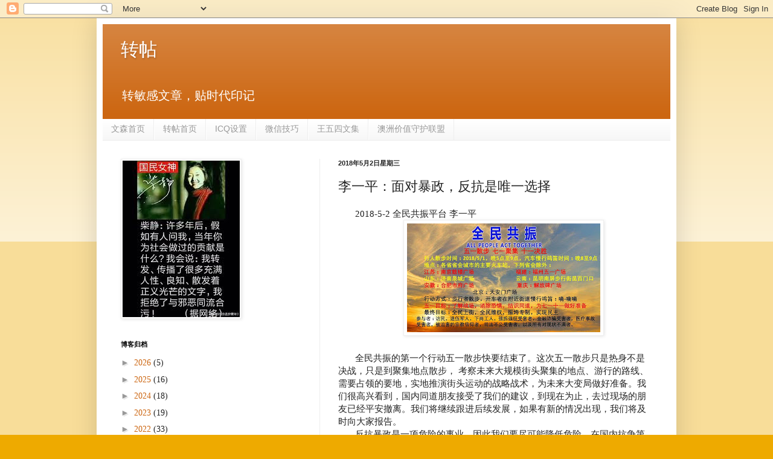

--- FILE ---
content_type: text/html; charset=UTF-8
request_url: https://astorage.blogspot.com/2018/05/blog-post.html
body_size: 15559
content:
<!DOCTYPE html>
<html class='v2' dir='ltr' lang='zh-CN'>
<head>
<link href='https://www.blogger.com/static/v1/widgets/335934321-css_bundle_v2.css' rel='stylesheet' type='text/css'/>
<meta content='width=1100' name='viewport'/>
<meta content='text/html; charset=UTF-8' http-equiv='Content-Type'/>
<meta content='blogger' name='generator'/>
<link href='https://astorage.blogspot.com/favicon.ico' rel='icon' type='image/x-icon'/>
<link href='http://astorage.blogspot.com/2018/05/blog-post.html' rel='canonical'/>
<link rel="alternate" type="application/atom+xml" title="转帖 - Atom" href="https://astorage.blogspot.com/feeds/posts/default" />
<link rel="alternate" type="application/rss+xml" title="转帖 - RSS" href="https://astorage.blogspot.com/feeds/posts/default?alt=rss" />
<link rel="service.post" type="application/atom+xml" title="转帖 - Atom" href="https://www.blogger.com/feeds/3344025756181251662/posts/default" />

<link rel="alternate" type="application/atom+xml" title="转帖 - Atom" href="https://astorage.blogspot.com/feeds/1626256142128303778/comments/default" />
<!--Can't find substitution for tag [blog.ieCssRetrofitLinks]-->
<link href='https://blogger.googleusercontent.com/img/b/R29vZ2xl/AVvXsEhCX0xeALAm7EZjlFAw5EqJ2HQ3N0voe83Ll66yaJNbyf4ZDHN2iEu9uy1wjcPRgfcJGDugLb10ZMvvGZnzQLsm1rGeYgJElF7ICK3wD8Loir1iid7SPNnQF7B8Dy-FF5T0lhVTUATBiRA/s320/5171101-.JPG' rel='image_src'/>
<meta content='http://astorage.blogspot.com/2018/05/blog-post.html' property='og:url'/>
<meta content='李一平：面对暴政，反抗是唯一选择' property='og:title'/>
<meta content=' 2018-5-2  全民共振平台 李一平       全民共振的第一个行动五一散步快要结束了。这次五一散步只是热身不是决战，只是到聚集地点散步，  考察未来大规模街头聚集的地点、游行的路线、需要占领的要地，实地推演街头运动的战略战术，为未来大变局做好准备。我们很高兴看到，国内同...' property='og:description'/>
<meta content='https://blogger.googleusercontent.com/img/b/R29vZ2xl/AVvXsEhCX0xeALAm7EZjlFAw5EqJ2HQ3N0voe83Ll66yaJNbyf4ZDHN2iEu9uy1wjcPRgfcJGDugLb10ZMvvGZnzQLsm1rGeYgJElF7ICK3wD8Loir1iid7SPNnQF7B8Dy-FF5T0lhVTUATBiRA/w1200-h630-p-k-no-nu/5171101-.JPG' property='og:image'/>
<title>转帖: 李一平&#65306;面对暴政&#65292;反抗是唯一选择</title>
<style id='page-skin-1' type='text/css'><!--
/*
-----------------------------------------------
Blogger Template Style
Name:     Simple
Designer: Blogger
URL:      www.blogger.com
----------------------------------------------- */
/* Content
----------------------------------------------- */
body {
font: normal normal 14px 'Times New Roman', Times, FreeSerif, serif;
color: #222222;
background: #eeaa00 none repeat scroll top left;
padding: 0 40px 40px 40px;
}
html body .region-inner {
min-width: 0;
max-width: 100%;
width: auto;
}
h2 {
font-size: 22px;
}
a:link {
text-decoration:none;
color: #cc6611;
}
a:visited {
text-decoration:none;
color: #888888;
}
a:hover {
text-decoration:underline;
color: #ff9900;
}
.body-fauxcolumn-outer .fauxcolumn-inner {
background: transparent url(https://resources.blogblog.com/blogblog/data/1kt/simple/body_gradient_tile_light.png) repeat scroll top left;
_background-image: none;
}
.body-fauxcolumn-outer .cap-top {
position: absolute;
z-index: 1;
height: 400px;
width: 100%;
}
.body-fauxcolumn-outer .cap-top .cap-left {
width: 100%;
background: transparent url(https://resources.blogblog.com/blogblog/data/1kt/simple/gradients_light.png) repeat-x scroll top left;
_background-image: none;
}
.content-outer {
-moz-box-shadow: 0 0 40px rgba(0, 0, 0, .15);
-webkit-box-shadow: 0 0 5px rgba(0, 0, 0, .15);
-goog-ms-box-shadow: 0 0 10px #333333;
box-shadow: 0 0 40px rgba(0, 0, 0, .15);
margin-bottom: 1px;
}
.content-inner {
padding: 10px 10px;
}
.content-inner {
background-color: #ffffff;
}
/* Header
----------------------------------------------- */
.header-outer {
background: #cc6611 url(https://resources.blogblog.com/blogblog/data/1kt/simple/gradients_light.png) repeat-x scroll 0 -400px;
_background-image: none;
}
.Header h1 {
font: normal normal 30px Arial, Tahoma, Helvetica, FreeSans, sans-serif;
color: #ffffff;
text-shadow: 1px 2px 3px rgba(0, 0, 0, .2);
}
.Header h1 a {
color: #ffffff;
}
.Header .description {
font-size: 140%;
color: #ffffff;
}
.header-inner .Header .titlewrapper {
padding: 22px 30px;
}
.header-inner .Header .descriptionwrapper {
padding: 0 30px;
}
/* Tabs
----------------------------------------------- */
.tabs-inner .section:first-child {
border-top: 0 solid #eeeeee;
}
.tabs-inner .section:first-child ul {
margin-top: -0;
border-top: 0 solid #eeeeee;
border-left: 0 solid #eeeeee;
border-right: 0 solid #eeeeee;
}
.tabs-inner .widget ul {
background: #f5f5f5 url(https://resources.blogblog.com/blogblog/data/1kt/simple/gradients_light.png) repeat-x scroll 0 -800px;
_background-image: none;
border-bottom: 1px solid #eeeeee;
margin-top: 0;
margin-left: -30px;
margin-right: -30px;
}
.tabs-inner .widget li a {
display: inline-block;
padding: .6em 1em;
font: normal normal 14px Arial, Tahoma, Helvetica, FreeSans, sans-serif;
color: #999999;
border-left: 1px solid #ffffff;
border-right: 1px solid #eeeeee;
}
.tabs-inner .widget li:first-child a {
border-left: none;
}
.tabs-inner .widget li.selected a, .tabs-inner .widget li a:hover {
color: #000000;
background-color: #eeeeee;
text-decoration: none;
}
/* Columns
----------------------------------------------- */
.main-outer {
border-top: 0 solid #eeeeee;
}
.fauxcolumn-left-outer .fauxcolumn-inner {
border-right: 1px solid #eeeeee;
}
.fauxcolumn-right-outer .fauxcolumn-inner {
border-left: 1px solid #eeeeee;
}
/* Headings
----------------------------------------------- */
div.widget > h2,
div.widget h2.title {
margin: 0 0 1em 0;
font: normal bold 11px Arial, Tahoma, Helvetica, FreeSans, sans-serif;
color: #000000;
}
/* Widgets
----------------------------------------------- */
.widget .zippy {
color: #999999;
text-shadow: 2px 2px 1px rgba(0, 0, 0, .1);
}
.widget .popular-posts ul {
list-style: none;
}
/* Posts
----------------------------------------------- */
h2.date-header {
font: normal bold 11px Arial, Tahoma, Helvetica, FreeSans, sans-serif;
}
.date-header span {
background-color: transparent;
color: #222222;
padding: inherit;
letter-spacing: inherit;
margin: inherit;
}
.main-inner {
padding-top: 30px;
padding-bottom: 30px;
}
.main-inner .column-center-inner {
padding: 0 15px;
}
.main-inner .column-center-inner .section {
margin: 0 15px;
}
.post {
margin: 0 0 25px 0;
}
h3.post-title, .comments h4 {
font: normal normal 22px Arial, Tahoma, Helvetica, FreeSans, sans-serif;
margin: .75em 0 0;
}
.post-body {
font-size: 110%;
line-height: 1.4;
position: relative;
}
.post-body img, .post-body .tr-caption-container, .Profile img, .Image img,
.BlogList .item-thumbnail img {
padding: 2px;
background: #ffffff;
border: 1px solid #eeeeee;
-moz-box-shadow: 1px 1px 5px rgba(0, 0, 0, .1);
-webkit-box-shadow: 1px 1px 5px rgba(0, 0, 0, .1);
box-shadow: 1px 1px 5px rgba(0, 0, 0, .1);
}
.post-body img, .post-body .tr-caption-container {
padding: 5px;
}
.post-body .tr-caption-container {
color: #222222;
}
.post-body .tr-caption-container img {
padding: 0;
background: transparent;
border: none;
-moz-box-shadow: 0 0 0 rgba(0, 0, 0, .1);
-webkit-box-shadow: 0 0 0 rgba(0, 0, 0, .1);
box-shadow: 0 0 0 rgba(0, 0, 0, .1);
}
.post-header {
margin: 0 0 1.5em;
line-height: 1.6;
font-size: 90%;
}
.post-footer {
margin: 20px -2px 0;
padding: 5px 10px;
color: #666666;
background-color: #f9f9f9;
border-bottom: 1px solid #eeeeee;
line-height: 1.6;
font-size: 90%;
}
#comments .comment-author {
padding-top: 1.5em;
border-top: 1px solid #eeeeee;
background-position: 0 1.5em;
}
#comments .comment-author:first-child {
padding-top: 0;
border-top: none;
}
.avatar-image-container {
margin: .2em 0 0;
}
#comments .avatar-image-container img {
border: 1px solid #eeeeee;
}
/* Comments
----------------------------------------------- */
.comments .comments-content .icon.blog-author {
background-repeat: no-repeat;
background-image: url([data-uri]);
}
.comments .comments-content .loadmore a {
border-top: 1px solid #999999;
border-bottom: 1px solid #999999;
}
.comments .comment-thread.inline-thread {
background-color: #f9f9f9;
}
.comments .continue {
border-top: 2px solid #999999;
}
/* Accents
---------------------------------------------- */
.section-columns td.columns-cell {
border-left: 1px solid #eeeeee;
}
.blog-pager {
background: transparent none no-repeat scroll top center;
}
.blog-pager-older-link, .home-link,
.blog-pager-newer-link {
background-color: #ffffff;
padding: 5px;
}
.footer-outer {
border-top: 0 dashed #bbbbbb;
}
/* Mobile
----------------------------------------------- */
body.mobile  {
background-size: auto;
}
.mobile .body-fauxcolumn-outer {
background: transparent none repeat scroll top left;
}
.mobile .body-fauxcolumn-outer .cap-top {
background-size: 100% auto;
}
.mobile .content-outer {
-webkit-box-shadow: 0 0 3px rgba(0, 0, 0, .15);
box-shadow: 0 0 3px rgba(0, 0, 0, .15);
}
.mobile .tabs-inner .widget ul {
margin-left: 0;
margin-right: 0;
}
.mobile .post {
margin: 0;
}
.mobile .main-inner .column-center-inner .section {
margin: 0;
}
.mobile .date-header span {
padding: 0.1em 10px;
margin: 0 -10px;
}
.mobile h3.post-title {
margin: 0;
}
.mobile .blog-pager {
background: transparent none no-repeat scroll top center;
}
.mobile .footer-outer {
border-top: none;
}
.mobile .main-inner, .mobile .footer-inner {
background-color: #ffffff;
}
.mobile-index-contents {
color: #222222;
}
.mobile-link-button {
background-color: #cc6611;
}
.mobile-link-button a:link, .mobile-link-button a:visited {
color: #ffffff;
}
.mobile .tabs-inner .section:first-child {
border-top: none;
}
.mobile .tabs-inner .PageList .widget-content {
background-color: #eeeeee;
color: #000000;
border-top: 1px solid #eeeeee;
border-bottom: 1px solid #eeeeee;
}
.mobile .tabs-inner .PageList .widget-content .pagelist-arrow {
border-left: 1px solid #eeeeee;
}

--></style>
<style id='template-skin-1' type='text/css'><!--
body {
min-width: 960px;
}
.content-outer, .content-fauxcolumn-outer, .region-inner {
min-width: 960px;
max-width: 960px;
_width: 960px;
}
.main-inner .columns {
padding-left: 360px;
padding-right: 0px;
}
.main-inner .fauxcolumn-center-outer {
left: 360px;
right: 0px;
/* IE6 does not respect left and right together */
_width: expression(this.parentNode.offsetWidth -
parseInt("360px") -
parseInt("0px") + 'px');
}
.main-inner .fauxcolumn-left-outer {
width: 360px;
}
.main-inner .fauxcolumn-right-outer {
width: 0px;
}
.main-inner .column-left-outer {
width: 360px;
right: 100%;
margin-left: -360px;
}
.main-inner .column-right-outer {
width: 0px;
margin-right: -0px;
}
#layout {
min-width: 0;
}
#layout .content-outer {
min-width: 0;
width: 800px;
}
#layout .region-inner {
min-width: 0;
width: auto;
}
body#layout div.add_widget {
padding: 8px;
}
body#layout div.add_widget a {
margin-left: 32px;
}
--></style>
<link href='https://www.blogger.com/dyn-css/authorization.css?targetBlogID=3344025756181251662&amp;zx=b975d7f4-dafc-45b1-8801-d19b9e1b1f38' media='none' onload='if(media!=&#39;all&#39;)media=&#39;all&#39;' rel='stylesheet'/><noscript><link href='https://www.blogger.com/dyn-css/authorization.css?targetBlogID=3344025756181251662&amp;zx=b975d7f4-dafc-45b1-8801-d19b9e1b1f38' rel='stylesheet'/></noscript>
<meta name='google-adsense-platform-account' content='ca-host-pub-1556223355139109'/>
<meta name='google-adsense-platform-domain' content='blogspot.com'/>

</head>
<body class='loading variant-bold'>
<div class='navbar section' id='navbar' name='Navbar'><div class='widget Navbar' data-version='1' id='Navbar1'><script type="text/javascript">
    function setAttributeOnload(object, attribute, val) {
      if(window.addEventListener) {
        window.addEventListener('load',
          function(){ object[attribute] = val; }, false);
      } else {
        window.attachEvent('onload', function(){ object[attribute] = val; });
      }
    }
  </script>
<div id="navbar-iframe-container"></div>
<script type="text/javascript" src="https://apis.google.com/js/platform.js"></script>
<script type="text/javascript">
      gapi.load("gapi.iframes:gapi.iframes.style.bubble", function() {
        if (gapi.iframes && gapi.iframes.getContext) {
          gapi.iframes.getContext().openChild({
              url: 'https://www.blogger.com/navbar/3344025756181251662?po\x3d1626256142128303778\x26origin\x3dhttps://astorage.blogspot.com',
              where: document.getElementById("navbar-iframe-container"),
              id: "navbar-iframe"
          });
        }
      });
    </script><script type="text/javascript">
(function() {
var script = document.createElement('script');
script.type = 'text/javascript';
script.src = '//pagead2.googlesyndication.com/pagead/js/google_top_exp.js';
var head = document.getElementsByTagName('head')[0];
if (head) {
head.appendChild(script);
}})();
</script>
</div></div>
<div class='body-fauxcolumns'>
<div class='fauxcolumn-outer body-fauxcolumn-outer'>
<div class='cap-top'>
<div class='cap-left'></div>
<div class='cap-right'></div>
</div>
<div class='fauxborder-left'>
<div class='fauxborder-right'></div>
<div class='fauxcolumn-inner'>
</div>
</div>
<div class='cap-bottom'>
<div class='cap-left'></div>
<div class='cap-right'></div>
</div>
</div>
</div>
<div class='content'>
<div class='content-fauxcolumns'>
<div class='fauxcolumn-outer content-fauxcolumn-outer'>
<div class='cap-top'>
<div class='cap-left'></div>
<div class='cap-right'></div>
</div>
<div class='fauxborder-left'>
<div class='fauxborder-right'></div>
<div class='fauxcolumn-inner'>
</div>
</div>
<div class='cap-bottom'>
<div class='cap-left'></div>
<div class='cap-right'></div>
</div>
</div>
</div>
<div class='content-outer'>
<div class='content-cap-top cap-top'>
<div class='cap-left'></div>
<div class='cap-right'></div>
</div>
<div class='fauxborder-left content-fauxborder-left'>
<div class='fauxborder-right content-fauxborder-right'></div>
<div class='content-inner'>
<header>
<div class='header-outer'>
<div class='header-cap-top cap-top'>
<div class='cap-left'></div>
<div class='cap-right'></div>
</div>
<div class='fauxborder-left header-fauxborder-left'>
<div class='fauxborder-right header-fauxborder-right'></div>
<div class='region-inner header-inner'>
<div class='header section' id='header' name='标题'><div class='widget Header' data-version='1' id='Header1'>
<div id='header-inner'>
<div class='titlewrapper'>
<h1 class='title'>
<a href='https://astorage.blogspot.com/'>
转帖
</a>
</h1>
</div>
<div class='descriptionwrapper'>
<p class='description'><span>转敏感文章&#65292;贴时代印记</span></p>
</div>
</div>
</div></div>
</div>
</div>
<div class='header-cap-bottom cap-bottom'>
<div class='cap-left'></div>
<div class='cap-right'></div>
</div>
</div>
</header>
<div class='tabs-outer'>
<div class='tabs-cap-top cap-top'>
<div class='cap-left'></div>
<div class='cap-right'></div>
</div>
<div class='fauxborder-left tabs-fauxborder-left'>
<div class='fauxborder-right tabs-fauxborder-right'></div>
<div class='region-inner tabs-inner'>
<div class='tabs section' id='crosscol' name='跨列'><div class='widget PageList' data-version='1' id='PageList1'>
<h2>页面</h2>
<div class='widget-content'>
<ul>
<li>
<a href='http://wensenhome.blogspot.com/'>文森首页</a>
</li>
<li>
<a href='http://astorage.blogspot.com/'>转帖首页</a>
</li>
<li>
<a href='http://astorage.blogspot.com.au/2017/03/icq.html'>ICQ设置</a>
</li>
<li>
<a href='http://astorage.blogspot.com.au/2016/09/blog-post_10.html'>微信技巧</a>
</li>
<li>
<a href='http://wang54.blogspot.com/'>王五四文集</a>
</li>
<li>
<a href='https://eavahome.blogspot.com.au/'>澳洲价值守护联盟</a>
</li>
</ul>
<div class='clear'></div>
</div>
</div></div>
<div class='tabs no-items section' id='crosscol-overflow' name='Cross-Column 2'></div>
</div>
</div>
<div class='tabs-cap-bottom cap-bottom'>
<div class='cap-left'></div>
<div class='cap-right'></div>
</div>
</div>
<div class='main-outer'>
<div class='main-cap-top cap-top'>
<div class='cap-left'></div>
<div class='cap-right'></div>
</div>
<div class='fauxborder-left main-fauxborder-left'>
<div class='fauxborder-right main-fauxborder-right'></div>
<div class='region-inner main-inner'>
<div class='columns fauxcolumns'>
<div class='fauxcolumn-outer fauxcolumn-center-outer'>
<div class='cap-top'>
<div class='cap-left'></div>
<div class='cap-right'></div>
</div>
<div class='fauxborder-left'>
<div class='fauxborder-right'></div>
<div class='fauxcolumn-inner'>
</div>
</div>
<div class='cap-bottom'>
<div class='cap-left'></div>
<div class='cap-right'></div>
</div>
</div>
<div class='fauxcolumn-outer fauxcolumn-left-outer'>
<div class='cap-top'>
<div class='cap-left'></div>
<div class='cap-right'></div>
</div>
<div class='fauxborder-left'>
<div class='fauxborder-right'></div>
<div class='fauxcolumn-inner'>
</div>
</div>
<div class='cap-bottom'>
<div class='cap-left'></div>
<div class='cap-right'></div>
</div>
</div>
<div class='fauxcolumn-outer fauxcolumn-right-outer'>
<div class='cap-top'>
<div class='cap-left'></div>
<div class='cap-right'></div>
</div>
<div class='fauxborder-left'>
<div class='fauxborder-right'></div>
<div class='fauxcolumn-inner'>
</div>
</div>
<div class='cap-bottom'>
<div class='cap-left'></div>
<div class='cap-right'></div>
</div>
</div>
<!-- corrects IE6 width calculation -->
<div class='columns-inner'>
<div class='column-center-outer'>
<div class='column-center-inner'>
<div class='main section' id='main' name='主体'><div class='widget Blog' data-version='1' id='Blog1'>
<div class='blog-posts hfeed'>

          <div class="date-outer">
        
<h2 class='date-header'><span>2018年5月2日星期三</span></h2>

          <div class="date-posts">
        
<div class='post-outer'>
<div class='post hentry uncustomized-post-template' itemprop='blogPost' itemscope='itemscope' itemtype='http://schema.org/BlogPosting'>
<meta content='https://blogger.googleusercontent.com/img/b/R29vZ2xl/AVvXsEhCX0xeALAm7EZjlFAw5EqJ2HQ3N0voe83Ll66yaJNbyf4ZDHN2iEu9uy1wjcPRgfcJGDugLb10ZMvvGZnzQLsm1rGeYgJElF7ICK3wD8Loir1iid7SPNnQF7B8Dy-FF5T0lhVTUATBiRA/s320/5171101-.JPG' itemprop='image_url'/>
<meta content='3344025756181251662' itemprop='blogId'/>
<meta content='1626256142128303778' itemprop='postId'/>
<a name='1626256142128303778'></a>
<h3 class='post-title entry-title' itemprop='name'>
李一平&#65306;面对暴政&#65292;反抗是唯一选择
</h3>
<div class='post-header'>
<div class='post-header-line-1'></div>
</div>
<div class='post-body entry-content' id='post-body-1626256142128303778' itemprop='description articleBody'>
<div class="MsoNormal" style="mso-char-indent-count: 2.0; text-indent: 21.0pt;">
<st1:chsdate day="2" islunardate="False" isrocdate="False" month="5" w:st="on" year="2018"><span lang="EN-US">2018-5-2</span></st1:chsdate><span lang="EN-US"> </span><span style="font-family: 宋体; mso-ascii-font-family: &quot;Times New Roman&quot;; mso-hansi-font-family: &quot;Times New Roman&quot;;">全民共振平台 李一平</span></div>
<div class="MsoNormal" style="mso-char-indent-count: 2.0; text-indent: 21.0pt;">
<div class="separator" style="clear: both; text-align: center;">
<a href="https://blogger.googleusercontent.com/img/b/R29vZ2xl/AVvXsEhCX0xeALAm7EZjlFAw5EqJ2HQ3N0voe83Ll66yaJNbyf4ZDHN2iEu9uy1wjcPRgfcJGDugLb10ZMvvGZnzQLsm1rGeYgJElF7ICK3wD8Loir1iid7SPNnQF7B8Dy-FF5T0lhVTUATBiRA/s1600/5171101-.JPG" imageanchor="1" style="margin-left: 1em; margin-right: 1em;"><img border="0" data-original-height="675" data-original-width="1200" height="180" src="https://blogger.googleusercontent.com/img/b/R29vZ2xl/AVvXsEhCX0xeALAm7EZjlFAw5EqJ2HQ3N0voe83Ll66yaJNbyf4ZDHN2iEu9uy1wjcPRgfcJGDugLb10ZMvvGZnzQLsm1rGeYgJElF7ICK3wD8Loir1iid7SPNnQF7B8Dy-FF5T0lhVTUATBiRA/s320/5171101-.JPG" width="320" /></a></div>
<br /></div>
<div class="MsoNormal" style="mso-char-indent-count: 2.0; text-indent: 21.0pt;">
<span style="font-family: 宋体; mso-ascii-font-family: &quot;Times New Roman&quot;; mso-hansi-font-family: &quot;Times New Roman&quot;;">全民共振的第一个行动五一散步快要结束了&#12290;这次五一散步只是热身不是决战&#65292;只是到聚集地点散步&#65292;</span> <span style="font-family: 宋体; mso-ascii-font-family: &quot;Times New Roman&quot;; mso-hansi-font-family: &quot;Times New Roman&quot;;">考察未来大规模街头聚集的地点&#12289;游行的路线&#12289;需要占领的要地&#65292;实地推演街头运动的战略战术&#65292;为未来大变局做好准备&#12290;我们很高兴看到&#65292;国内同道朋友接受了我们的建议&#65292;到现在为止&#65292;去过现场的朋友已经平安撤离&#12290;我们将继续跟进后续发展&#65292;如果有新的情况出现&#65292;我们将及时向大家报告&#12290;</span></div>
<div class="MsoNormal" style="mso-char-indent-count: 2.0; text-indent: 21.0pt;">
<span style="font-family: 宋体; mso-ascii-font-family: &quot;Times New Roman&quot;; mso-hansi-font-family: &quot;Times New Roman&quot;;">反抗暴政是一项危险的事业&#65292;因此我们要尽可能降低危险&#12290;在国内抗争第一线的朋友每天都面对巨大的风险&#12290;在</span><span lang="EN-US">4</span><span style="font-family: 宋体; mso-ascii-font-family: &quot;Times New Roman&quot;; mso-hansi-font-family: &quot;Times New Roman&quot;;">月</span><span lang="EN-US">20</span><span style="font-family: 宋体; mso-ascii-font-family: &quot;Times New Roman&quot;; mso-hansi-font-family: &quot;Times New Roman&quot;;">号前后&#65292;河北维权人士牛领钗女士因为上网传播全民共振信息而被行政拘留&#12290;南京维权人士王健因申请五一游行而被关押&#12290;在全国各地很多民运和维权人士受到约谈&#12289;警告&#12289;威胁和非法软禁&#65292;中共的目的就是阻止他们领导和参与五一共振&#12290;由于五一只是全民共振的热身行动&#65292;我们多次呼吁被监控的同道朋友&#65292;不要冒着被抓捕的风险硬闯散步聚集地点&#65292;你们安坐家中牵制警力&#65292;消耗维稳经费&#65292;就是在参与全民共振&#65292;就是在推进民主事业&#12290;希望大家在保全自己的同时与专制暴政进行消耗战&#65292;最后的胜利一定属于我们&#12290;</span></div>
<div class="MsoNormal" style="mso-char-indent-count: 2.0; text-indent: 21.0pt;">
<span style="font-family: 宋体; mso-ascii-font-family: &quot;Times New Roman&quot;; mso-hansi-font-family: &quot;Times New Roman&quot;;">还有一个现象也让我们深受鼓舞&#65281;这两天&#65292;海外民运和人权团体自发行动起来&#65292;声援支持国内的五一共振&#12290;民主党全委会和旅美访民群体在纽约&#12289;民主中国阵线和中国民联在悉尼&#65292;加拿大价值守护联盟在温哥华&#65292;洛杉矶民主平台和民主党全联总和中国社会民主党在洛杉矶同时举行游行示威&#65292;表现了海外民运对国内抗争的支持和对全民共振团队的鼓励&#65292;对此我们非常感激&#65281;也非常期待今后能与这些海外民运的老师朋友一起为国内同道呐喊助威&#65292;共同协助国内民众的抗争&#65281;</span></div>
<div class="MsoNormal" style="mso-char-indent-count: 2.0; text-indent: 21.0pt;">
<span style="font-family: 宋体; mso-ascii-font-family: &quot;Times New Roman&quot;; mso-hansi-font-family: &quot;Times New Roman&quot;;">作为全民共振的第一次行动&#65292;五一散步有三个主要目标&#65306;第一&#65292;抗争群体热身演练&#65292;第二&#65292;消耗维稳资源&#12290;第三&#65292;推广全民共振理念&#12290;这三个目标已经初步达成&#12290;有很多民运和维权人士到达散当地省会城市的中心广场或火车站&#65292;考察了街头革命的战场&#65292;增强了组织街头行动的信心&#12290;中共当局为了防止五一散步突然演变为街头抗争&#65292;不仅对近全国各地数万重点监控对象进行监视和围堵&#65292;还派出大量警力到交通枢纽和城市广场严密布防&#65292;消耗大量人力和经费&#12290;决战还没有到来&#65292;我们还要继续努力&#65281;我们呼吁朋友们继续传播七一和十一全民共振的消息&#65292;传播得越广&#65292;他们要防范得范围就越大&#65292;他们消耗的资源就越多&#65292;最终有一天&#65292;维稳体系会不胜负荷&#65292;只要有一粒火星他们不能扑灭&#65292;就会蔓延成反抗暴政的熊熊大火&#65281;</span></div>
<div class="MsoNormal" style="mso-char-indent-count: 2.0; text-indent: 21.0pt;">
<span style="font-family: 宋体; mso-ascii-font-family: &quot;Times New Roman&quot;; mso-hansi-font-family: &quot;Times New Roman&quot;;">我们正处在最黑暗的时刻&#12290;习近平政权倒行逆施&#65292;一方面企图建立终身制独裁统治&#65292;在自己大肆贪腐的同时&#65292;却以反贪为名行清除体制内异己&#65292;一方面残酷镇压民间维权行动&#65292;摧毁民营经济&#65292;压制互联网上言论空间&#65292;企图把中国从威权专制转变为法西斯极权专制&#65292;企图复辟文革&#65292;企图把中国变成朝鲜&#12290;如果任其肆意妄为&#65292;中国将进入一个漫长的黑暗时代&#12290;</span></div>
<div class="MsoNormal" style="mso-char-indent-count: 2.0; text-indent: 21.0pt;">
<span style="font-family: 宋体; mso-ascii-font-family: &quot;Times New Roman&quot;; mso-hansi-font-family: &quot;Times New Roman&quot;;">我们也处在一个充满希望的时刻&#12290;</span> <span style="font-family: 宋体; mso-ascii-font-family: &quot;Times New Roman&quot;; mso-hansi-font-family: &quot;Times New Roman&quot;;">习近平当局的暴政不仅在国际上遭到了众多民主国家的反对和围堵&#65292;在国内引起了广泛的不满和抗争&#12290;民众抗争烽火四起&#65292;专制政权风雨飘摇&#12290;</span>
<span style="font-family: 宋体; mso-ascii-font-family: &quot;Times New Roman&quot;; mso-hansi-font-family: &quot;Times New Roman&quot;;">现在群体街头抗争的规模越来越大&#65292;人数越来越多&#65292;而且近来陆续出现了全国联动的抗争事件&#12290;一个事件是各地段友上街抗议封杀内涵段子&#65292;另一个事件是还在进行中的全国吊车司机罢工&#12290;这种全国各地同时出现的抗议&#65292;能互相呼应形成共振效应形成强大冲击力&#12290;我们推广的全民共振行动&#65292;就是想把各地各阶层的分散的抗争集中到同一个时间段&#65292;集中到少数中心城市&#65292;让小型抗争联动成为大规模街头运动&#65292;让鞭炮汇聚成为威力强大的炸药&#12290;今后还会有更大规模的共振&#65292;不仅仅是一个群体&#65292;不仅仅是一个行业的人&#65292;而是所有阶层的民众带着各种各样的诉求一起来抗争&#65292;那就是全民共振&#12290;</span></div>
<div class="MsoNormal" style="mso-char-indent-count: 2.0; text-indent: 21.0pt;">
<span style="font-family: 宋体; mso-ascii-font-family: &quot;Times New Roman&quot;; mso-hansi-font-family: &quot;Times New Roman&quot;;">希望大家把全民共振的概念传播到所有抗争群体&#65292;传播到所有受到剥削受到欺压受到迫害的人群&#65292;希望人民意识到自己的蕴藏的力量&#12290;当全民共振发生之时&#65292;我们不再是弱势群体&#65292;我们将会打败他们&#12290;当人民显示出力量的时候&#65292;独裁者和他们的帮凶才是真正的弱势群体&#65281;</span></div>
<div class="MsoNormal" style="mso-char-indent-count: 2.0; text-indent: 21.0pt;">
<span style="font-family: 宋体; mso-ascii-font-family: &quot;Times New Roman&quot;; mso-hansi-font-family: &quot;Times New Roman&quot;;">我们期待与所有的抗争者约定&#65292;今年的七一是下一个共振的日子&#65292;七一过后还有十一&#12290;今年是一个决定性年份&#65292;中国不是进入漫长的法西斯极权专制的黑夜之中&#65292;就是迎来民主宪政的黎明&#12290;没有中间状态&#65281;今年是一个决战的年份&#65292;专制政权要把反抗力量剿灭干净&#65292;民众要把专制制度彻底推翻&#12290;没有中间道路&#65281;面对暴政&#65292;战斗是唯一的选择&#65281;</span></div>
<div class="MsoNormal" style="mso-char-indent-count: 2.0; text-indent: 21.0pt;">
<span style="font-family: 宋体; mso-ascii-font-family: &quot;Times New Roman&quot;; mso-hansi-font-family: &quot;Times New Roman&quot;;">在这千载难逢的历史节点上&#65292;让我们汇聚人潮&#65292;聚集力量&#65292;展示决心&#65292;守望相助&#65292;参与共振&#65292;不达目的&#65292;誓不罢休&#12290;历史已经展示了独裁者的邪恶和残暴&#65292;为了我们幸福自由和尊严&#65292;为了我们的妻子儿女不被欺凌剥削&#65292;我们必须反抗&#65281;历史已经证明了专制必将灭亡的宿命&#65292;</span>
<span style="font-family: 宋体; mso-ascii-font-family: &quot;Times New Roman&quot;; mso-hansi-font-family: &quot;Times New Roman&quot;;">我们这一代人正是生逢其时&#65292;在他们危机四伏之时给他们最后的一击&#65292;将他们彻底埋葬&#65281;</span></div>
<br />
<div class="MsoNormal" style="mso-char-indent-count: 2.0; text-indent: 21.0pt;">
<span style="font-family: 宋体; mso-ascii-font-family: &quot;Times New Roman&quot;; mso-hansi-font-family: &quot;Times New Roman&quot;;">原文&#65306;</span><span lang="EN-US">https://twishort.com/ZgYmc</span><br />
<div class="separator" style="clear: both; text-align: center;">
<a href="https://blogger.googleusercontent.com/img/b/R29vZ2xl/AVvXsEhncv1DGumscoX7RL0mwVdnWpZzQBFWeVbw1oIiqLlmUMOl0D3f9qd4wHolkTQHuCIezymuVwfGMwp0m6A1G2GBzjba4ts1pZkvrLyNyBwGO8EdJn0XnB6Jr_UwJusUqj_7OMxRsWdVC1E/s1600/5171101-0.JPG" imageanchor="1" style="margin-left: 1em; margin-right: 1em;"><img border="0" data-original-height="800" data-original-width="450" height="320" src="https://blogger.googleusercontent.com/img/b/R29vZ2xl/AVvXsEhncv1DGumscoX7RL0mwVdnWpZzQBFWeVbw1oIiqLlmUMOl0D3f9qd4wHolkTQHuCIezymuVwfGMwp0m6A1G2GBzjba4ts1pZkvrLyNyBwGO8EdJn0XnB6Jr_UwJusUqj_7OMxRsWdVC1E/s320/5171101-0.JPG" width="180" /></a></div>
<span lang="EN-US"><br /></span></div>
<div style='clear: both;'></div>
</div>
<div class='post-footer'>
<div class='post-footer-line post-footer-line-1'>
<span class='post-author vcard'>
发帖者
<span class='fn' itemprop='author' itemscope='itemscope' itemtype='http://schema.org/Person'>
<meta content='https://www.blogger.com/profile/07708723772949648839' itemprop='url'/>
<a class='g-profile' href='https://www.blogger.com/profile/07708723772949648839' rel='author' title='author profile'>
<span itemprop='name'>文森</span>
</a>
</span>
</span>
<span class='post-timestamp'>
</span>
<span class='post-comment-link'>
</span>
<span class='post-icons'>
<span class='item-control blog-admin pid-1247695098'>
<a href='https://www.blogger.com/post-edit.g?blogID=3344025756181251662&postID=1626256142128303778&from=pencil' title='修改博文'>
<img alt='' class='icon-action' height='18' src='https://resources.blogblog.com/img/icon18_edit_allbkg.gif' width='18'/>
</a>
</span>
</span>
<div class='post-share-buttons goog-inline-block'>
<a class='goog-inline-block share-button sb-email' href='https://www.blogger.com/share-post.g?blogID=3344025756181251662&postID=1626256142128303778&target=email' target='_blank' title='通过电子邮件发送'><span class='share-button-link-text'>通过电子邮件发送</span></a><a class='goog-inline-block share-button sb-blog' href='https://www.blogger.com/share-post.g?blogID=3344025756181251662&postID=1626256142128303778&target=blog' onclick='window.open(this.href, "_blank", "height=270,width=475"); return false;' target='_blank' title='BlogThis!'><span class='share-button-link-text'>BlogThis!</span></a><a class='goog-inline-block share-button sb-twitter' href='https://www.blogger.com/share-post.g?blogID=3344025756181251662&postID=1626256142128303778&target=twitter' target='_blank' title='分享到 X'><span class='share-button-link-text'>分享到 X</span></a><a class='goog-inline-block share-button sb-facebook' href='https://www.blogger.com/share-post.g?blogID=3344025756181251662&postID=1626256142128303778&target=facebook' onclick='window.open(this.href, "_blank", "height=430,width=640"); return false;' target='_blank' title='共享给 Facebook'><span class='share-button-link-text'>共享给 Facebook</span></a><a class='goog-inline-block share-button sb-pinterest' href='https://www.blogger.com/share-post.g?blogID=3344025756181251662&postID=1626256142128303778&target=pinterest' target='_blank' title='分享到Pinterest'><span class='share-button-link-text'>分享到Pinterest</span></a>
</div>
</div>
<div class='post-footer-line post-footer-line-2'>
<span class='post-labels'>
</span>
</div>
<div class='post-footer-line post-footer-line-3'>
<span class='post-location'>
</span>
</div>
</div>
</div>
<div class='comments' id='comments'>
<a name='comments'></a>
<h4>没有评论:</h4>
<div id='Blog1_comments-block-wrapper'>
<dl class='avatar-comment-indent' id='comments-block'>
</dl>
</div>
<p class='comment-footer'>
<div class='comment-form'>
<a name='comment-form'></a>
<h4 id='comment-post-message'>发表评论</h4>
<p>
</p>
<a href='https://www.blogger.com/comment/frame/3344025756181251662?po=1626256142128303778&hl=zh-CN&saa=85391&origin=https://astorage.blogspot.com' id='comment-editor-src'></a>
<iframe allowtransparency='true' class='blogger-iframe-colorize blogger-comment-from-post' frameborder='0' height='410px' id='comment-editor' name='comment-editor' src='' width='100%'></iframe>
<script src='https://www.blogger.com/static/v1/jsbin/2830521187-comment_from_post_iframe.js' type='text/javascript'></script>
<script type='text/javascript'>
      BLOG_CMT_createIframe('https://www.blogger.com/rpc_relay.html');
    </script>
</div>
</p>
</div>
</div>

        </div></div>
      
</div>
<div class='blog-pager' id='blog-pager'>
<span id='blog-pager-newer-link'>
<a class='blog-pager-newer-link' href='https://astorage.blogspot.com/2018/05/blog-post_4.html' id='Blog1_blog-pager-newer-link' title='较新的博文'>较新的博文</a>
</span>
<span id='blog-pager-older-link'>
<a class='blog-pager-older-link' href='https://astorage.blogspot.com/2018/04/fallen-heroesprologue.html' id='Blog1_blog-pager-older-link' title='较早的博文'>较早的博文</a>
</span>
<a class='home-link' href='https://astorage.blogspot.com/'>主页</a>
</div>
<div class='clear'></div>
<div class='post-feeds'>
<div class='feed-links'>
订阅&#65306;
<a class='feed-link' href='https://astorage.blogspot.com/feeds/1626256142128303778/comments/default' target='_blank' type='application/atom+xml'>博文评论 (Atom)</a>
</div>
</div>
</div></div>
</div>
</div>
<div class='column-left-outer'>
<div class='column-left-inner'>
<aside>
<div class='sidebar section' id='sidebar-left-1'><div class='widget Image' data-version='1' id='Image1'>
<div class='widget-content'>
<img alt='' height='259' id='Image1_img' src='https://blogger.googleusercontent.com/img/b/R29vZ2xl/AVvXsEgydTjvS0ixdtUUnvb9CFUFPfs0ZGAp5mH-Y0Nv_QeXmLwqlll8ZVuq53weSPHUHziqqTbCV8sZu1RM0IoqrXlRZLNOzZTtix3exr3061vZQ_b-Yv-um1PLUmnKSwwIS8Ig6j973bmrSp8/s352/%25E6%259F%25B4%25E9%259D%2599%25E8%25B0%2588%25E8%25BD%25AC%25E5%258F%2591.jpg' width='194'/>
<br/>
</div>
<div class='clear'></div>
</div><div class='widget BlogArchive' data-version='1' id='BlogArchive1'>
<h2>博客归档</h2>
<div class='widget-content'>
<div id='ArchiveList'>
<div id='BlogArchive1_ArchiveList'>
<ul class='hierarchy'>
<li class='archivedate collapsed'>
<a class='toggle' href='javascript:void(0)'>
<span class='zippy'>

        &#9658;&#160;
      
</span>
</a>
<a class='post-count-link' href='https://astorage.blogspot.com/2026/'>
2026
</a>
<span class='post-count' dir='ltr'>(5)</span>
<ul class='hierarchy'>
<li class='archivedate collapsed'>
<a class='toggle' href='javascript:void(0)'>
<span class='zippy'>

        &#9658;&#160;
      
</span>
</a>
<a class='post-count-link' href='https://astorage.blogspot.com/2026/01/'>
一月
</a>
<span class='post-count' dir='ltr'>(5)</span>
</li>
</ul>
</li>
</ul>
<ul class='hierarchy'>
<li class='archivedate collapsed'>
<a class='toggle' href='javascript:void(0)'>
<span class='zippy'>

        &#9658;&#160;
      
</span>
</a>
<a class='post-count-link' href='https://astorage.blogspot.com/2025/'>
2025
</a>
<span class='post-count' dir='ltr'>(16)</span>
<ul class='hierarchy'>
<li class='archivedate collapsed'>
<a class='toggle' href='javascript:void(0)'>
<span class='zippy'>

        &#9658;&#160;
      
</span>
</a>
<a class='post-count-link' href='https://astorage.blogspot.com/2025/12/'>
十二月
</a>
<span class='post-count' dir='ltr'>(1)</span>
</li>
</ul>
<ul class='hierarchy'>
<li class='archivedate collapsed'>
<a class='toggle' href='javascript:void(0)'>
<span class='zippy'>

        &#9658;&#160;
      
</span>
</a>
<a class='post-count-link' href='https://astorage.blogspot.com/2025/11/'>
十一月
</a>
<span class='post-count' dir='ltr'>(2)</span>
</li>
</ul>
<ul class='hierarchy'>
<li class='archivedate collapsed'>
<a class='toggle' href='javascript:void(0)'>
<span class='zippy'>

        &#9658;&#160;
      
</span>
</a>
<a class='post-count-link' href='https://astorage.blogspot.com/2025/10/'>
十月
</a>
<span class='post-count' dir='ltr'>(1)</span>
</li>
</ul>
<ul class='hierarchy'>
<li class='archivedate collapsed'>
<a class='toggle' href='javascript:void(0)'>
<span class='zippy'>

        &#9658;&#160;
      
</span>
</a>
<a class='post-count-link' href='https://astorage.blogspot.com/2025/09/'>
九月
</a>
<span class='post-count' dir='ltr'>(1)</span>
</li>
</ul>
<ul class='hierarchy'>
<li class='archivedate collapsed'>
<a class='toggle' href='javascript:void(0)'>
<span class='zippy'>

        &#9658;&#160;
      
</span>
</a>
<a class='post-count-link' href='https://astorage.blogspot.com/2025/08/'>
八月
</a>
<span class='post-count' dir='ltr'>(1)</span>
</li>
</ul>
<ul class='hierarchy'>
<li class='archivedate collapsed'>
<a class='toggle' href='javascript:void(0)'>
<span class='zippy'>

        &#9658;&#160;
      
</span>
</a>
<a class='post-count-link' href='https://astorage.blogspot.com/2025/07/'>
七月
</a>
<span class='post-count' dir='ltr'>(2)</span>
</li>
</ul>
<ul class='hierarchy'>
<li class='archivedate collapsed'>
<a class='toggle' href='javascript:void(0)'>
<span class='zippy'>

        &#9658;&#160;
      
</span>
</a>
<a class='post-count-link' href='https://astorage.blogspot.com/2025/04/'>
四月
</a>
<span class='post-count' dir='ltr'>(2)</span>
</li>
</ul>
<ul class='hierarchy'>
<li class='archivedate collapsed'>
<a class='toggle' href='javascript:void(0)'>
<span class='zippy'>

        &#9658;&#160;
      
</span>
</a>
<a class='post-count-link' href='https://astorage.blogspot.com/2025/02/'>
二月
</a>
<span class='post-count' dir='ltr'>(6)</span>
</li>
</ul>
</li>
</ul>
<ul class='hierarchy'>
<li class='archivedate collapsed'>
<a class='toggle' href='javascript:void(0)'>
<span class='zippy'>

        &#9658;&#160;
      
</span>
</a>
<a class='post-count-link' href='https://astorage.blogspot.com/2024/'>
2024
</a>
<span class='post-count' dir='ltr'>(18)</span>
<ul class='hierarchy'>
<li class='archivedate collapsed'>
<a class='toggle' href='javascript:void(0)'>
<span class='zippy'>

        &#9658;&#160;
      
</span>
</a>
<a class='post-count-link' href='https://astorage.blogspot.com/2024/12/'>
十二月
</a>
<span class='post-count' dir='ltr'>(1)</span>
</li>
</ul>
<ul class='hierarchy'>
<li class='archivedate collapsed'>
<a class='toggle' href='javascript:void(0)'>
<span class='zippy'>

        &#9658;&#160;
      
</span>
</a>
<a class='post-count-link' href='https://astorage.blogspot.com/2024/11/'>
十一月
</a>
<span class='post-count' dir='ltr'>(4)</span>
</li>
</ul>
<ul class='hierarchy'>
<li class='archivedate collapsed'>
<a class='toggle' href='javascript:void(0)'>
<span class='zippy'>

        &#9658;&#160;
      
</span>
</a>
<a class='post-count-link' href='https://astorage.blogspot.com/2024/09/'>
九月
</a>
<span class='post-count' dir='ltr'>(1)</span>
</li>
</ul>
<ul class='hierarchy'>
<li class='archivedate collapsed'>
<a class='toggle' href='javascript:void(0)'>
<span class='zippy'>

        &#9658;&#160;
      
</span>
</a>
<a class='post-count-link' href='https://astorage.blogspot.com/2024/08/'>
八月
</a>
<span class='post-count' dir='ltr'>(3)</span>
</li>
</ul>
<ul class='hierarchy'>
<li class='archivedate collapsed'>
<a class='toggle' href='javascript:void(0)'>
<span class='zippy'>

        &#9658;&#160;
      
</span>
</a>
<a class='post-count-link' href='https://astorage.blogspot.com/2024/07/'>
七月
</a>
<span class='post-count' dir='ltr'>(1)</span>
</li>
</ul>
<ul class='hierarchy'>
<li class='archivedate collapsed'>
<a class='toggle' href='javascript:void(0)'>
<span class='zippy'>

        &#9658;&#160;
      
</span>
</a>
<a class='post-count-link' href='https://astorage.blogspot.com/2024/03/'>
三月
</a>
<span class='post-count' dir='ltr'>(3)</span>
</li>
</ul>
<ul class='hierarchy'>
<li class='archivedate collapsed'>
<a class='toggle' href='javascript:void(0)'>
<span class='zippy'>

        &#9658;&#160;
      
</span>
</a>
<a class='post-count-link' href='https://astorage.blogspot.com/2024/02/'>
二月
</a>
<span class='post-count' dir='ltr'>(2)</span>
</li>
</ul>
<ul class='hierarchy'>
<li class='archivedate collapsed'>
<a class='toggle' href='javascript:void(0)'>
<span class='zippy'>

        &#9658;&#160;
      
</span>
</a>
<a class='post-count-link' href='https://astorage.blogspot.com/2024/01/'>
一月
</a>
<span class='post-count' dir='ltr'>(3)</span>
</li>
</ul>
</li>
</ul>
<ul class='hierarchy'>
<li class='archivedate collapsed'>
<a class='toggle' href='javascript:void(0)'>
<span class='zippy'>

        &#9658;&#160;
      
</span>
</a>
<a class='post-count-link' href='https://astorage.blogspot.com/2023/'>
2023
</a>
<span class='post-count' dir='ltr'>(19)</span>
<ul class='hierarchy'>
<li class='archivedate collapsed'>
<a class='toggle' href='javascript:void(0)'>
<span class='zippy'>

        &#9658;&#160;
      
</span>
</a>
<a class='post-count-link' href='https://astorage.blogspot.com/2023/12/'>
十二月
</a>
<span class='post-count' dir='ltr'>(1)</span>
</li>
</ul>
<ul class='hierarchy'>
<li class='archivedate collapsed'>
<a class='toggle' href='javascript:void(0)'>
<span class='zippy'>

        &#9658;&#160;
      
</span>
</a>
<a class='post-count-link' href='https://astorage.blogspot.com/2023/11/'>
十一月
</a>
<span class='post-count' dir='ltr'>(4)</span>
</li>
</ul>
<ul class='hierarchy'>
<li class='archivedate collapsed'>
<a class='toggle' href='javascript:void(0)'>
<span class='zippy'>

        &#9658;&#160;
      
</span>
</a>
<a class='post-count-link' href='https://astorage.blogspot.com/2023/10/'>
十月
</a>
<span class='post-count' dir='ltr'>(1)</span>
</li>
</ul>
<ul class='hierarchy'>
<li class='archivedate collapsed'>
<a class='toggle' href='javascript:void(0)'>
<span class='zippy'>

        &#9658;&#160;
      
</span>
</a>
<a class='post-count-link' href='https://astorage.blogspot.com/2023/09/'>
九月
</a>
<span class='post-count' dir='ltr'>(1)</span>
</li>
</ul>
<ul class='hierarchy'>
<li class='archivedate collapsed'>
<a class='toggle' href='javascript:void(0)'>
<span class='zippy'>

        &#9658;&#160;
      
</span>
</a>
<a class='post-count-link' href='https://astorage.blogspot.com/2023/08/'>
八月
</a>
<span class='post-count' dir='ltr'>(4)</span>
</li>
</ul>
<ul class='hierarchy'>
<li class='archivedate collapsed'>
<a class='toggle' href='javascript:void(0)'>
<span class='zippy'>

        &#9658;&#160;
      
</span>
</a>
<a class='post-count-link' href='https://astorage.blogspot.com/2023/07/'>
七月
</a>
<span class='post-count' dir='ltr'>(2)</span>
</li>
</ul>
<ul class='hierarchy'>
<li class='archivedate collapsed'>
<a class='toggle' href='javascript:void(0)'>
<span class='zippy'>

        &#9658;&#160;
      
</span>
</a>
<a class='post-count-link' href='https://astorage.blogspot.com/2023/06/'>
六月
</a>
<span class='post-count' dir='ltr'>(2)</span>
</li>
</ul>
<ul class='hierarchy'>
<li class='archivedate collapsed'>
<a class='toggle' href='javascript:void(0)'>
<span class='zippy'>

        &#9658;&#160;
      
</span>
</a>
<a class='post-count-link' href='https://astorage.blogspot.com/2023/04/'>
四月
</a>
<span class='post-count' dir='ltr'>(1)</span>
</li>
</ul>
<ul class='hierarchy'>
<li class='archivedate collapsed'>
<a class='toggle' href='javascript:void(0)'>
<span class='zippy'>

        &#9658;&#160;
      
</span>
</a>
<a class='post-count-link' href='https://astorage.blogspot.com/2023/03/'>
三月
</a>
<span class='post-count' dir='ltr'>(1)</span>
</li>
</ul>
<ul class='hierarchy'>
<li class='archivedate collapsed'>
<a class='toggle' href='javascript:void(0)'>
<span class='zippy'>

        &#9658;&#160;
      
</span>
</a>
<a class='post-count-link' href='https://astorage.blogspot.com/2023/02/'>
二月
</a>
<span class='post-count' dir='ltr'>(1)</span>
</li>
</ul>
<ul class='hierarchy'>
<li class='archivedate collapsed'>
<a class='toggle' href='javascript:void(0)'>
<span class='zippy'>

        &#9658;&#160;
      
</span>
</a>
<a class='post-count-link' href='https://astorage.blogspot.com/2023/01/'>
一月
</a>
<span class='post-count' dir='ltr'>(1)</span>
</li>
</ul>
</li>
</ul>
<ul class='hierarchy'>
<li class='archivedate collapsed'>
<a class='toggle' href='javascript:void(0)'>
<span class='zippy'>

        &#9658;&#160;
      
</span>
</a>
<a class='post-count-link' href='https://astorage.blogspot.com/2022/'>
2022
</a>
<span class='post-count' dir='ltr'>(33)</span>
<ul class='hierarchy'>
<li class='archivedate collapsed'>
<a class='toggle' href='javascript:void(0)'>
<span class='zippy'>

        &#9658;&#160;
      
</span>
</a>
<a class='post-count-link' href='https://astorage.blogspot.com/2022/12/'>
十二月
</a>
<span class='post-count' dir='ltr'>(1)</span>
</li>
</ul>
<ul class='hierarchy'>
<li class='archivedate collapsed'>
<a class='toggle' href='javascript:void(0)'>
<span class='zippy'>

        &#9658;&#160;
      
</span>
</a>
<a class='post-count-link' href='https://astorage.blogspot.com/2022/11/'>
十一月
</a>
<span class='post-count' dir='ltr'>(1)</span>
</li>
</ul>
<ul class='hierarchy'>
<li class='archivedate collapsed'>
<a class='toggle' href='javascript:void(0)'>
<span class='zippy'>

        &#9658;&#160;
      
</span>
</a>
<a class='post-count-link' href='https://astorage.blogspot.com/2022/10/'>
十月
</a>
<span class='post-count' dir='ltr'>(4)</span>
</li>
</ul>
<ul class='hierarchy'>
<li class='archivedate collapsed'>
<a class='toggle' href='javascript:void(0)'>
<span class='zippy'>

        &#9658;&#160;
      
</span>
</a>
<a class='post-count-link' href='https://astorage.blogspot.com/2022/07/'>
七月
</a>
<span class='post-count' dir='ltr'>(7)</span>
</li>
</ul>
<ul class='hierarchy'>
<li class='archivedate collapsed'>
<a class='toggle' href='javascript:void(0)'>
<span class='zippy'>

        &#9658;&#160;
      
</span>
</a>
<a class='post-count-link' href='https://astorage.blogspot.com/2022/06/'>
六月
</a>
<span class='post-count' dir='ltr'>(7)</span>
</li>
</ul>
<ul class='hierarchy'>
<li class='archivedate collapsed'>
<a class='toggle' href='javascript:void(0)'>
<span class='zippy'>

        &#9658;&#160;
      
</span>
</a>
<a class='post-count-link' href='https://astorage.blogspot.com/2022/05/'>
五月
</a>
<span class='post-count' dir='ltr'>(10)</span>
</li>
</ul>
<ul class='hierarchy'>
<li class='archivedate collapsed'>
<a class='toggle' href='javascript:void(0)'>
<span class='zippy'>

        &#9658;&#160;
      
</span>
</a>
<a class='post-count-link' href='https://astorage.blogspot.com/2022/04/'>
四月
</a>
<span class='post-count' dir='ltr'>(1)</span>
</li>
</ul>
<ul class='hierarchy'>
<li class='archivedate collapsed'>
<a class='toggle' href='javascript:void(0)'>
<span class='zippy'>

        &#9658;&#160;
      
</span>
</a>
<a class='post-count-link' href='https://astorage.blogspot.com/2022/03/'>
三月
</a>
<span class='post-count' dir='ltr'>(1)</span>
</li>
</ul>
<ul class='hierarchy'>
<li class='archivedate collapsed'>
<a class='toggle' href='javascript:void(0)'>
<span class='zippy'>

        &#9658;&#160;
      
</span>
</a>
<a class='post-count-link' href='https://astorage.blogspot.com/2022/02/'>
二月
</a>
<span class='post-count' dir='ltr'>(1)</span>
</li>
</ul>
</li>
</ul>
<ul class='hierarchy'>
<li class='archivedate collapsed'>
<a class='toggle' href='javascript:void(0)'>
<span class='zippy'>

        &#9658;&#160;
      
</span>
</a>
<a class='post-count-link' href='https://astorage.blogspot.com/2021/'>
2021
</a>
<span class='post-count' dir='ltr'>(3)</span>
<ul class='hierarchy'>
<li class='archivedate collapsed'>
<a class='toggle' href='javascript:void(0)'>
<span class='zippy'>

        &#9658;&#160;
      
</span>
</a>
<a class='post-count-link' href='https://astorage.blogspot.com/2021/02/'>
二月
</a>
<span class='post-count' dir='ltr'>(1)</span>
</li>
</ul>
<ul class='hierarchy'>
<li class='archivedate collapsed'>
<a class='toggle' href='javascript:void(0)'>
<span class='zippy'>

        &#9658;&#160;
      
</span>
</a>
<a class='post-count-link' href='https://astorage.blogspot.com/2021/01/'>
一月
</a>
<span class='post-count' dir='ltr'>(2)</span>
</li>
</ul>
</li>
</ul>
<ul class='hierarchy'>
<li class='archivedate collapsed'>
<a class='toggle' href='javascript:void(0)'>
<span class='zippy'>

        &#9658;&#160;
      
</span>
</a>
<a class='post-count-link' href='https://astorage.blogspot.com/2020/'>
2020
</a>
<span class='post-count' dir='ltr'>(44)</span>
<ul class='hierarchy'>
<li class='archivedate collapsed'>
<a class='toggle' href='javascript:void(0)'>
<span class='zippy'>

        &#9658;&#160;
      
</span>
</a>
<a class='post-count-link' href='https://astorage.blogspot.com/2020/12/'>
十二月
</a>
<span class='post-count' dir='ltr'>(1)</span>
</li>
</ul>
<ul class='hierarchy'>
<li class='archivedate collapsed'>
<a class='toggle' href='javascript:void(0)'>
<span class='zippy'>

        &#9658;&#160;
      
</span>
</a>
<a class='post-count-link' href='https://astorage.blogspot.com/2020/11/'>
十一月
</a>
<span class='post-count' dir='ltr'>(3)</span>
</li>
</ul>
<ul class='hierarchy'>
<li class='archivedate collapsed'>
<a class='toggle' href='javascript:void(0)'>
<span class='zippy'>

        &#9658;&#160;
      
</span>
</a>
<a class='post-count-link' href='https://astorage.blogspot.com/2020/10/'>
十月
</a>
<span class='post-count' dir='ltr'>(1)</span>
</li>
</ul>
<ul class='hierarchy'>
<li class='archivedate collapsed'>
<a class='toggle' href='javascript:void(0)'>
<span class='zippy'>

        &#9658;&#160;
      
</span>
</a>
<a class='post-count-link' href='https://astorage.blogspot.com/2020/09/'>
九月
</a>
<span class='post-count' dir='ltr'>(3)</span>
</li>
</ul>
<ul class='hierarchy'>
<li class='archivedate collapsed'>
<a class='toggle' href='javascript:void(0)'>
<span class='zippy'>

        &#9658;&#160;
      
</span>
</a>
<a class='post-count-link' href='https://astorage.blogspot.com/2020/08/'>
八月
</a>
<span class='post-count' dir='ltr'>(3)</span>
</li>
</ul>
<ul class='hierarchy'>
<li class='archivedate collapsed'>
<a class='toggle' href='javascript:void(0)'>
<span class='zippy'>

        &#9658;&#160;
      
</span>
</a>
<a class='post-count-link' href='https://astorage.blogspot.com/2020/07/'>
七月
</a>
<span class='post-count' dir='ltr'>(4)</span>
</li>
</ul>
<ul class='hierarchy'>
<li class='archivedate collapsed'>
<a class='toggle' href='javascript:void(0)'>
<span class='zippy'>

        &#9658;&#160;
      
</span>
</a>
<a class='post-count-link' href='https://astorage.blogspot.com/2020/06/'>
六月
</a>
<span class='post-count' dir='ltr'>(6)</span>
</li>
</ul>
<ul class='hierarchy'>
<li class='archivedate collapsed'>
<a class='toggle' href='javascript:void(0)'>
<span class='zippy'>

        &#9658;&#160;
      
</span>
</a>
<a class='post-count-link' href='https://astorage.blogspot.com/2020/05/'>
五月
</a>
<span class='post-count' dir='ltr'>(2)</span>
</li>
</ul>
<ul class='hierarchy'>
<li class='archivedate collapsed'>
<a class='toggle' href='javascript:void(0)'>
<span class='zippy'>

        &#9658;&#160;
      
</span>
</a>
<a class='post-count-link' href='https://astorage.blogspot.com/2020/04/'>
四月
</a>
<span class='post-count' dir='ltr'>(7)</span>
</li>
</ul>
<ul class='hierarchy'>
<li class='archivedate collapsed'>
<a class='toggle' href='javascript:void(0)'>
<span class='zippy'>

        &#9658;&#160;
      
</span>
</a>
<a class='post-count-link' href='https://astorage.blogspot.com/2020/03/'>
三月
</a>
<span class='post-count' dir='ltr'>(5)</span>
</li>
</ul>
<ul class='hierarchy'>
<li class='archivedate collapsed'>
<a class='toggle' href='javascript:void(0)'>
<span class='zippy'>

        &#9658;&#160;
      
</span>
</a>
<a class='post-count-link' href='https://astorage.blogspot.com/2020/02/'>
二月
</a>
<span class='post-count' dir='ltr'>(5)</span>
</li>
</ul>
<ul class='hierarchy'>
<li class='archivedate collapsed'>
<a class='toggle' href='javascript:void(0)'>
<span class='zippy'>

        &#9658;&#160;
      
</span>
</a>
<a class='post-count-link' href='https://astorage.blogspot.com/2020/01/'>
一月
</a>
<span class='post-count' dir='ltr'>(4)</span>
</li>
</ul>
</li>
</ul>
<ul class='hierarchy'>
<li class='archivedate collapsed'>
<a class='toggle' href='javascript:void(0)'>
<span class='zippy'>

        &#9658;&#160;
      
</span>
</a>
<a class='post-count-link' href='https://astorage.blogspot.com/2019/'>
2019
</a>
<span class='post-count' dir='ltr'>(99)</span>
<ul class='hierarchy'>
<li class='archivedate collapsed'>
<a class='toggle' href='javascript:void(0)'>
<span class='zippy'>

        &#9658;&#160;
      
</span>
</a>
<a class='post-count-link' href='https://astorage.blogspot.com/2019/12/'>
十二月
</a>
<span class='post-count' dir='ltr'>(3)</span>
</li>
</ul>
<ul class='hierarchy'>
<li class='archivedate collapsed'>
<a class='toggle' href='javascript:void(0)'>
<span class='zippy'>

        &#9658;&#160;
      
</span>
</a>
<a class='post-count-link' href='https://astorage.blogspot.com/2019/11/'>
十一月
</a>
<span class='post-count' dir='ltr'>(7)</span>
</li>
</ul>
<ul class='hierarchy'>
<li class='archivedate collapsed'>
<a class='toggle' href='javascript:void(0)'>
<span class='zippy'>

        &#9658;&#160;
      
</span>
</a>
<a class='post-count-link' href='https://astorage.blogspot.com/2019/10/'>
十月
</a>
<span class='post-count' dir='ltr'>(5)</span>
</li>
</ul>
<ul class='hierarchy'>
<li class='archivedate collapsed'>
<a class='toggle' href='javascript:void(0)'>
<span class='zippy'>

        &#9658;&#160;
      
</span>
</a>
<a class='post-count-link' href='https://astorage.blogspot.com/2019/09/'>
九月
</a>
<span class='post-count' dir='ltr'>(13)</span>
</li>
</ul>
<ul class='hierarchy'>
<li class='archivedate collapsed'>
<a class='toggle' href='javascript:void(0)'>
<span class='zippy'>

        &#9658;&#160;
      
</span>
</a>
<a class='post-count-link' href='https://astorage.blogspot.com/2019/08/'>
八月
</a>
<span class='post-count' dir='ltr'>(29)</span>
</li>
</ul>
<ul class='hierarchy'>
<li class='archivedate collapsed'>
<a class='toggle' href='javascript:void(0)'>
<span class='zippy'>

        &#9658;&#160;
      
</span>
</a>
<a class='post-count-link' href='https://astorage.blogspot.com/2019/07/'>
七月
</a>
<span class='post-count' dir='ltr'>(16)</span>
</li>
</ul>
<ul class='hierarchy'>
<li class='archivedate collapsed'>
<a class='toggle' href='javascript:void(0)'>
<span class='zippy'>

        &#9658;&#160;
      
</span>
</a>
<a class='post-count-link' href='https://astorage.blogspot.com/2019/06/'>
六月
</a>
<span class='post-count' dir='ltr'>(7)</span>
</li>
</ul>
<ul class='hierarchy'>
<li class='archivedate collapsed'>
<a class='toggle' href='javascript:void(0)'>
<span class='zippy'>

        &#9658;&#160;
      
</span>
</a>
<a class='post-count-link' href='https://astorage.blogspot.com/2019/05/'>
五月
</a>
<span class='post-count' dir='ltr'>(12)</span>
</li>
</ul>
<ul class='hierarchy'>
<li class='archivedate collapsed'>
<a class='toggle' href='javascript:void(0)'>
<span class='zippy'>

        &#9658;&#160;
      
</span>
</a>
<a class='post-count-link' href='https://astorage.blogspot.com/2019/04/'>
四月
</a>
<span class='post-count' dir='ltr'>(2)</span>
</li>
</ul>
<ul class='hierarchy'>
<li class='archivedate collapsed'>
<a class='toggle' href='javascript:void(0)'>
<span class='zippy'>

        &#9658;&#160;
      
</span>
</a>
<a class='post-count-link' href='https://astorage.blogspot.com/2019/02/'>
二月
</a>
<span class='post-count' dir='ltr'>(2)</span>
</li>
</ul>
<ul class='hierarchy'>
<li class='archivedate collapsed'>
<a class='toggle' href='javascript:void(0)'>
<span class='zippy'>

        &#9658;&#160;
      
</span>
</a>
<a class='post-count-link' href='https://astorage.blogspot.com/2019/01/'>
一月
</a>
<span class='post-count' dir='ltr'>(3)</span>
</li>
</ul>
</li>
</ul>
<ul class='hierarchy'>
<li class='archivedate expanded'>
<a class='toggle' href='javascript:void(0)'>
<span class='zippy toggle-open'>

        &#9660;&#160;
      
</span>
</a>
<a class='post-count-link' href='https://astorage.blogspot.com/2018/'>
2018
</a>
<span class='post-count' dir='ltr'>(38)</span>
<ul class='hierarchy'>
<li class='archivedate collapsed'>
<a class='toggle' href='javascript:void(0)'>
<span class='zippy'>

        &#9658;&#160;
      
</span>
</a>
<a class='post-count-link' href='https://astorage.blogspot.com/2018/12/'>
十二月
</a>
<span class='post-count' dir='ltr'>(1)</span>
</li>
</ul>
<ul class='hierarchy'>
<li class='archivedate collapsed'>
<a class='toggle' href='javascript:void(0)'>
<span class='zippy'>

        &#9658;&#160;
      
</span>
</a>
<a class='post-count-link' href='https://astorage.blogspot.com/2018/11/'>
十一月
</a>
<span class='post-count' dir='ltr'>(2)</span>
</li>
</ul>
<ul class='hierarchy'>
<li class='archivedate collapsed'>
<a class='toggle' href='javascript:void(0)'>
<span class='zippy'>

        &#9658;&#160;
      
</span>
</a>
<a class='post-count-link' href='https://astorage.blogspot.com/2018/10/'>
十月
</a>
<span class='post-count' dir='ltr'>(1)</span>
</li>
</ul>
<ul class='hierarchy'>
<li class='archivedate collapsed'>
<a class='toggle' href='javascript:void(0)'>
<span class='zippy'>

        &#9658;&#160;
      
</span>
</a>
<a class='post-count-link' href='https://astorage.blogspot.com/2018/09/'>
九月
</a>
<span class='post-count' dir='ltr'>(2)</span>
</li>
</ul>
<ul class='hierarchy'>
<li class='archivedate collapsed'>
<a class='toggle' href='javascript:void(0)'>
<span class='zippy'>

        &#9658;&#160;
      
</span>
</a>
<a class='post-count-link' href='https://astorage.blogspot.com/2018/08/'>
八月
</a>
<span class='post-count' dir='ltr'>(4)</span>
</li>
</ul>
<ul class='hierarchy'>
<li class='archivedate collapsed'>
<a class='toggle' href='javascript:void(0)'>
<span class='zippy'>

        &#9658;&#160;
      
</span>
</a>
<a class='post-count-link' href='https://astorage.blogspot.com/2018/07/'>
七月
</a>
<span class='post-count' dir='ltr'>(1)</span>
</li>
</ul>
<ul class='hierarchy'>
<li class='archivedate collapsed'>
<a class='toggle' href='javascript:void(0)'>
<span class='zippy'>

        &#9658;&#160;
      
</span>
</a>
<a class='post-count-link' href='https://astorage.blogspot.com/2018/06/'>
六月
</a>
<span class='post-count' dir='ltr'>(2)</span>
</li>
</ul>
<ul class='hierarchy'>
<li class='archivedate expanded'>
<a class='toggle' href='javascript:void(0)'>
<span class='zippy toggle-open'>

        &#9660;&#160;
      
</span>
</a>
<a class='post-count-link' href='https://astorage.blogspot.com/2018/05/'>
五月
</a>
<span class='post-count' dir='ltr'>(4)</span>
<ul class='posts'>
<li><a href='https://astorage.blogspot.com/2018/05/blog-post_30.html'>缅怀六四英烈&#65292; 抵制红色渗透</a></li>
<li><a href='https://astorage.blogspot.com/2018/05/blog-post_6.html'>&#8220;五四&#8221;樊立勤在北大实名贴大字报&#65292;直指最高层</a></li>
<li><a href='https://astorage.blogspot.com/2018/05/blog-post_4.html'>歌曲&#12298;民主会战胜归来&#12299;&#65288;视频&#65289;</a></li>
<li><a href='https://astorage.blogspot.com/2018/05/blog-post.html'>李一平&#65306;面对暴政&#65292;反抗是唯一选择</a></li>
</ul>
</li>
</ul>
<ul class='hierarchy'>
<li class='archivedate collapsed'>
<a class='toggle' href='javascript:void(0)'>
<span class='zippy'>

        &#9658;&#160;
      
</span>
</a>
<a class='post-count-link' href='https://astorage.blogspot.com/2018/04/'>
四月
</a>
<span class='post-count' dir='ltr'>(2)</span>
</li>
</ul>
<ul class='hierarchy'>
<li class='archivedate collapsed'>
<a class='toggle' href='javascript:void(0)'>
<span class='zippy'>

        &#9658;&#160;
      
</span>
</a>
<a class='post-count-link' href='https://astorage.blogspot.com/2018/03/'>
三月
</a>
<span class='post-count' dir='ltr'>(10)</span>
</li>
</ul>
<ul class='hierarchy'>
<li class='archivedate collapsed'>
<a class='toggle' href='javascript:void(0)'>
<span class='zippy'>

        &#9658;&#160;
      
</span>
</a>
<a class='post-count-link' href='https://astorage.blogspot.com/2018/02/'>
二月
</a>
<span class='post-count' dir='ltr'>(3)</span>
</li>
</ul>
<ul class='hierarchy'>
<li class='archivedate collapsed'>
<a class='toggle' href='javascript:void(0)'>
<span class='zippy'>

        &#9658;&#160;
      
</span>
</a>
<a class='post-count-link' href='https://astorage.blogspot.com/2018/01/'>
一月
</a>
<span class='post-count' dir='ltr'>(6)</span>
</li>
</ul>
</li>
</ul>
<ul class='hierarchy'>
<li class='archivedate collapsed'>
<a class='toggle' href='javascript:void(0)'>
<span class='zippy'>

        &#9658;&#160;
      
</span>
</a>
<a class='post-count-link' href='https://astorage.blogspot.com/2017/'>
2017
</a>
<span class='post-count' dir='ltr'>(97)</span>
<ul class='hierarchy'>
<li class='archivedate collapsed'>
<a class='toggle' href='javascript:void(0)'>
<span class='zippy'>

        &#9658;&#160;
      
</span>
</a>
<a class='post-count-link' href='https://astorage.blogspot.com/2017/12/'>
十二月
</a>
<span class='post-count' dir='ltr'>(3)</span>
</li>
</ul>
<ul class='hierarchy'>
<li class='archivedate collapsed'>
<a class='toggle' href='javascript:void(0)'>
<span class='zippy'>

        &#9658;&#160;
      
</span>
</a>
<a class='post-count-link' href='https://astorage.blogspot.com/2017/11/'>
十一月
</a>
<span class='post-count' dir='ltr'>(5)</span>
</li>
</ul>
<ul class='hierarchy'>
<li class='archivedate collapsed'>
<a class='toggle' href='javascript:void(0)'>
<span class='zippy'>

        &#9658;&#160;
      
</span>
</a>
<a class='post-count-link' href='https://astorage.blogspot.com/2017/09/'>
九月
</a>
<span class='post-count' dir='ltr'>(11)</span>
</li>
</ul>
<ul class='hierarchy'>
<li class='archivedate collapsed'>
<a class='toggle' href='javascript:void(0)'>
<span class='zippy'>

        &#9658;&#160;
      
</span>
</a>
<a class='post-count-link' href='https://astorage.blogspot.com/2017/08/'>
八月
</a>
<span class='post-count' dir='ltr'>(14)</span>
</li>
</ul>
<ul class='hierarchy'>
<li class='archivedate collapsed'>
<a class='toggle' href='javascript:void(0)'>
<span class='zippy'>

        &#9658;&#160;
      
</span>
</a>
<a class='post-count-link' href='https://astorage.blogspot.com/2017/07/'>
七月
</a>
<span class='post-count' dir='ltr'>(20)</span>
</li>
</ul>
<ul class='hierarchy'>
<li class='archivedate collapsed'>
<a class='toggle' href='javascript:void(0)'>
<span class='zippy'>

        &#9658;&#160;
      
</span>
</a>
<a class='post-count-link' href='https://astorage.blogspot.com/2017/06/'>
六月
</a>
<span class='post-count' dir='ltr'>(25)</span>
</li>
</ul>
<ul class='hierarchy'>
<li class='archivedate collapsed'>
<a class='toggle' href='javascript:void(0)'>
<span class='zippy'>

        &#9658;&#160;
      
</span>
</a>
<a class='post-count-link' href='https://astorage.blogspot.com/2017/05/'>
五月
</a>
<span class='post-count' dir='ltr'>(7)</span>
</li>
</ul>
<ul class='hierarchy'>
<li class='archivedate collapsed'>
<a class='toggle' href='javascript:void(0)'>
<span class='zippy'>

        &#9658;&#160;
      
</span>
</a>
<a class='post-count-link' href='https://astorage.blogspot.com/2017/04/'>
四月
</a>
<span class='post-count' dir='ltr'>(2)</span>
</li>
</ul>
<ul class='hierarchy'>
<li class='archivedate collapsed'>
<a class='toggle' href='javascript:void(0)'>
<span class='zippy'>

        &#9658;&#160;
      
</span>
</a>
<a class='post-count-link' href='https://astorage.blogspot.com/2017/03/'>
三月
</a>
<span class='post-count' dir='ltr'>(6)</span>
</li>
</ul>
<ul class='hierarchy'>
<li class='archivedate collapsed'>
<a class='toggle' href='javascript:void(0)'>
<span class='zippy'>

        &#9658;&#160;
      
</span>
</a>
<a class='post-count-link' href='https://astorage.blogspot.com/2017/02/'>
二月
</a>
<span class='post-count' dir='ltr'>(1)</span>
</li>
</ul>
<ul class='hierarchy'>
<li class='archivedate collapsed'>
<a class='toggle' href='javascript:void(0)'>
<span class='zippy'>

        &#9658;&#160;
      
</span>
</a>
<a class='post-count-link' href='https://astorage.blogspot.com/2017/01/'>
一月
</a>
<span class='post-count' dir='ltr'>(3)</span>
</li>
</ul>
</li>
</ul>
<ul class='hierarchy'>
<li class='archivedate collapsed'>
<a class='toggle' href='javascript:void(0)'>
<span class='zippy'>

        &#9658;&#160;
      
</span>
</a>
<a class='post-count-link' href='https://astorage.blogspot.com/2016/'>
2016
</a>
<span class='post-count' dir='ltr'>(45)</span>
<ul class='hierarchy'>
<li class='archivedate collapsed'>
<a class='toggle' href='javascript:void(0)'>
<span class='zippy'>

        &#9658;&#160;
      
</span>
</a>
<a class='post-count-link' href='https://astorage.blogspot.com/2016/11/'>
十一月
</a>
<span class='post-count' dir='ltr'>(4)</span>
</li>
</ul>
<ul class='hierarchy'>
<li class='archivedate collapsed'>
<a class='toggle' href='javascript:void(0)'>
<span class='zippy'>

        &#9658;&#160;
      
</span>
</a>
<a class='post-count-link' href='https://astorage.blogspot.com/2016/10/'>
十月
</a>
<span class='post-count' dir='ltr'>(14)</span>
</li>
</ul>
<ul class='hierarchy'>
<li class='archivedate collapsed'>
<a class='toggle' href='javascript:void(0)'>
<span class='zippy'>

        &#9658;&#160;
      
</span>
</a>
<a class='post-count-link' href='https://astorage.blogspot.com/2016/09/'>
九月
</a>
<span class='post-count' dir='ltr'>(27)</span>
</li>
</ul>
</li>
</ul>
</div>
</div>
<div class='clear'></div>
</div>
</div><div class='widget Stats' data-version='1' id='Stats1'>
<h2>网页浏览总次数</h2>
<div class='widget-content'>
<div id='Stats1_content' style='display: none;'>
<script src='https://www.gstatic.com/charts/loader.js' type='text/javascript'></script>
<span id='Stats1_sparklinespan' style='display:inline-block; width:75px; height:30px'></span>
<span class='counter-wrapper graph-counter-wrapper' id='Stats1_totalCount'>
</span>
<div class='clear'></div>
</div>
</div>
</div><div class='widget LinkList' data-version='1' id='LinkList1'>
<h2>友情链接</h2>
<div class='widget-content'>
<ul>
<li><a href='http://wensenhome.blogspot.com.au/'>文森博客</a></li>
<li><a href='http://wang54.blogspot.com/'>王五四文集</a></li>
<li><a href='http://evebch.blogspot.com.au/2016/08/blog-post.html'>澳洲价值守护联盟</a></li>
</ul>
<div class='clear'></div>
</div>
</div></div>
</aside>
</div>
</div>
<div class='column-right-outer'>
<div class='column-right-inner'>
<aside>
</aside>
</div>
</div>
</div>
<div style='clear: both'></div>
<!-- columns -->
</div>
<!-- main -->
</div>
</div>
<div class='main-cap-bottom cap-bottom'>
<div class='cap-left'></div>
<div class='cap-right'></div>
</div>
</div>
<footer>
<div class='footer-outer'>
<div class='footer-cap-top cap-top'>
<div class='cap-left'></div>
<div class='cap-right'></div>
</div>
<div class='fauxborder-left footer-fauxborder-left'>
<div class='fauxborder-right footer-fauxborder-right'></div>
<div class='region-inner footer-inner'>
<div class='foot no-items section' id='footer-1'></div>
<!-- outside of the include in order to lock Attribution widget -->
<div class='foot section' id='footer-3' name='页脚'><div class='widget Attribution' data-version='1' id='Attribution1'>
<div class='widget-content' style='text-align: center;'>
本网转载的所有内容并不代表本网立场&#65292;版权属于原信源&#12290;有疑义请联系删除等. &#8220;简单&#8221;主题背景. 由 <a href='https://www.blogger.com' target='_blank'>Blogger</a> 提供支持.
</div>
<div class='clear'></div>
</div></div>
</div>
</div>
<div class='footer-cap-bottom cap-bottom'>
<div class='cap-left'></div>
<div class='cap-right'></div>
</div>
</div>
</footer>
<!-- content -->
</div>
</div>
<div class='content-cap-bottom cap-bottom'>
<div class='cap-left'></div>
<div class='cap-right'></div>
</div>
</div>
</div>
<script type='text/javascript'>
    window.setTimeout(function() {
        document.body.className = document.body.className.replace('loading', '');
      }, 10);
  </script>

<script type="text/javascript" src="https://www.blogger.com/static/v1/widgets/2028843038-widgets.js"></script>
<script type='text/javascript'>
window['__wavt'] = 'AOuZoY65MKU3iuVYGBCNQCLdiPXMg2Du6Q:1768900201793';_WidgetManager._Init('//www.blogger.com/rearrange?blogID\x3d3344025756181251662','//astorage.blogspot.com/2018/05/blog-post.html','3344025756181251662');
_WidgetManager._SetDataContext([{'name': 'blog', 'data': {'blogId': '3344025756181251662', 'title': '\u8f6c\u5e16', 'url': 'https://astorage.blogspot.com/2018/05/blog-post.html', 'canonicalUrl': 'http://astorage.blogspot.com/2018/05/blog-post.html', 'homepageUrl': 'https://astorage.blogspot.com/', 'searchUrl': 'https://astorage.blogspot.com/search', 'canonicalHomepageUrl': 'http://astorage.blogspot.com/', 'blogspotFaviconUrl': 'https://astorage.blogspot.com/favicon.ico', 'bloggerUrl': 'https://www.blogger.com', 'hasCustomDomain': false, 'httpsEnabled': true, 'enabledCommentProfileImages': true, 'gPlusViewType': 'FILTERED_POSTMOD', 'adultContent': false, 'analyticsAccountNumber': '', 'encoding': 'UTF-8', 'locale': 'zh-CN', 'localeUnderscoreDelimited': 'zh_cn', 'languageDirection': 'ltr', 'isPrivate': false, 'isMobile': false, 'isMobileRequest': false, 'mobileClass': '', 'isPrivateBlog': false, 'isDynamicViewsAvailable': true, 'feedLinks': '\x3clink rel\x3d\x22alternate\x22 type\x3d\x22application/atom+xml\x22 title\x3d\x22\u8f6c\u5e16 - Atom\x22 href\x3d\x22https://astorage.blogspot.com/feeds/posts/default\x22 /\x3e\n\x3clink rel\x3d\x22alternate\x22 type\x3d\x22application/rss+xml\x22 title\x3d\x22\u8f6c\u5e16 - RSS\x22 href\x3d\x22https://astorage.blogspot.com/feeds/posts/default?alt\x3drss\x22 /\x3e\n\x3clink rel\x3d\x22service.post\x22 type\x3d\x22application/atom+xml\x22 title\x3d\x22\u8f6c\u5e16 - Atom\x22 href\x3d\x22https://www.blogger.com/feeds/3344025756181251662/posts/default\x22 /\x3e\n\n\x3clink rel\x3d\x22alternate\x22 type\x3d\x22application/atom+xml\x22 title\x3d\x22\u8f6c\u5e16 - Atom\x22 href\x3d\x22https://astorage.blogspot.com/feeds/1626256142128303778/comments/default\x22 /\x3e\n', 'meTag': '', 'adsenseHostId': 'ca-host-pub-1556223355139109', 'adsenseHasAds': false, 'adsenseAutoAds': false, 'boqCommentIframeForm': true, 'loginRedirectParam': '', 'view': '', 'dynamicViewsCommentsSrc': '//www.blogblog.com/dynamicviews/4224c15c4e7c9321/js/comments.js', 'dynamicViewsScriptSrc': '//www.blogblog.com/dynamicviews/6e0d22adcfa5abea', 'plusOneApiSrc': 'https://apis.google.com/js/platform.js', 'disableGComments': true, 'interstitialAccepted': false, 'sharing': {'platforms': [{'name': '\u83b7\u53d6\u94fe\u63a5', 'key': 'link', 'shareMessage': '\u83b7\u53d6\u94fe\u63a5', 'target': ''}, {'name': 'Facebook', 'key': 'facebook', 'shareMessage': '\u5206\u4eab\u5230 Facebook', 'target': 'facebook'}, {'name': 'BlogThis!', 'key': 'blogThis', 'shareMessage': 'BlogThis!', 'target': 'blog'}, {'name': 'X', 'key': 'twitter', 'shareMessage': '\u5206\u4eab\u5230 X', 'target': 'twitter'}, {'name': 'Pinterest', 'key': 'pinterest', 'shareMessage': '\u5206\u4eab\u5230 Pinterest', 'target': 'pinterest'}, {'name': '\u7535\u5b50\u90ae\u4ef6', 'key': 'email', 'shareMessage': '\u7535\u5b50\u90ae\u4ef6', 'target': 'email'}], 'disableGooglePlus': true, 'googlePlusShareButtonWidth': 0, 'googlePlusBootstrap': '\x3cscript type\x3d\x22text/javascript\x22\x3ewindow.___gcfg \x3d {\x27lang\x27: \x27zh_CN\x27};\x3c/script\x3e'}, 'hasCustomJumpLinkMessage': false, 'jumpLinkMessage': '\u9605\u8bfb\u5168\u6587', 'pageType': 'item', 'postId': '1626256142128303778', 'postImageThumbnailUrl': 'https://blogger.googleusercontent.com/img/b/R29vZ2xl/AVvXsEhCX0xeALAm7EZjlFAw5EqJ2HQ3N0voe83Ll66yaJNbyf4ZDHN2iEu9uy1wjcPRgfcJGDugLb10ZMvvGZnzQLsm1rGeYgJElF7ICK3wD8Loir1iid7SPNnQF7B8Dy-FF5T0lhVTUATBiRA/s72-c/5171101-.JPG', 'postImageUrl': 'https://blogger.googleusercontent.com/img/b/R29vZ2xl/AVvXsEhCX0xeALAm7EZjlFAw5EqJ2HQ3N0voe83Ll66yaJNbyf4ZDHN2iEu9uy1wjcPRgfcJGDugLb10ZMvvGZnzQLsm1rGeYgJElF7ICK3wD8Loir1iid7SPNnQF7B8Dy-FF5T0lhVTUATBiRA/s320/5171101-.JPG', 'pageName': '\u674e\u4e00\u5e73\uff1a\u9762\u5bf9\u66b4\u653f\uff0c\u53cd\u6297\u662f\u552f\u4e00\u9009\u62e9', 'pageTitle': '\u8f6c\u5e16: \u674e\u4e00\u5e73\uff1a\u9762\u5bf9\u66b4\u653f\uff0c\u53cd\u6297\u662f\u552f\u4e00\u9009\u62e9'}}, {'name': 'features', 'data': {}}, {'name': 'messages', 'data': {'edit': '\u4fee\u6539', 'linkCopiedToClipboard': '\u94fe\u63a5\u5df2\u590d\u5236\u5230\u526a\u8d34\u677f\uff01', 'ok': '\u786e\u5b9a', 'postLink': '\u535a\u6587\u94fe\u63a5'}}, {'name': 'template', 'data': {'name': 'Simple', 'localizedName': '\u7b80\u5355', 'isResponsive': false, 'isAlternateRendering': false, 'isCustom': false, 'variant': 'bold', 'variantId': 'bold'}}, {'name': 'view', 'data': {'classic': {'name': 'classic', 'url': '?view\x3dclassic'}, 'flipcard': {'name': 'flipcard', 'url': '?view\x3dflipcard'}, 'magazine': {'name': 'magazine', 'url': '?view\x3dmagazine'}, 'mosaic': {'name': 'mosaic', 'url': '?view\x3dmosaic'}, 'sidebar': {'name': 'sidebar', 'url': '?view\x3dsidebar'}, 'snapshot': {'name': 'snapshot', 'url': '?view\x3dsnapshot'}, 'timeslide': {'name': 'timeslide', 'url': '?view\x3dtimeslide'}, 'isMobile': false, 'title': '\u674e\u4e00\u5e73\uff1a\u9762\u5bf9\u66b4\u653f\uff0c\u53cd\u6297\u662f\u552f\u4e00\u9009\u62e9', 'description': ' 2018-5-2  \u5168\u6c11\u5171\u632f\u5e73\u53f0 \u674e\u4e00\u5e73       \u5168\u6c11\u5171\u632f\u7684\u7b2c\u4e00\u4e2a\u884c\u52a8\u4e94\u4e00\u6563\u6b65\u5feb\u8981\u7ed3\u675f\u4e86\u3002\u8fd9\u6b21\u4e94\u4e00\u6563\u6b65\u53ea\u662f\u70ed\u8eab\u4e0d\u662f\u51b3\u6218\uff0c\u53ea\u662f\u5230\u805a\u96c6\u5730\u70b9\u6563\u6b65\uff0c  \u8003\u5bdf\u672a\u6765\u5927\u89c4\u6a21\u8857\u5934\u805a\u96c6\u7684\u5730\u70b9\u3001\u6e38\u884c\u7684\u8def\u7ebf\u3001\u9700\u8981\u5360\u9886\u7684\u8981\u5730\uff0c\u5b9e\u5730\u63a8\u6f14\u8857\u5934\u8fd0\u52a8\u7684\u6218\u7565\u6218\u672f\uff0c\u4e3a\u672a\u6765\u5927\u53d8\u5c40\u505a\u597d\u51c6\u5907\u3002\u6211\u4eec\u5f88\u9ad8\u5174\u770b\u5230\uff0c\u56fd\u5185\u540c...', 'featuredImage': 'https://blogger.googleusercontent.com/img/b/R29vZ2xl/AVvXsEhCX0xeALAm7EZjlFAw5EqJ2HQ3N0voe83Ll66yaJNbyf4ZDHN2iEu9uy1wjcPRgfcJGDugLb10ZMvvGZnzQLsm1rGeYgJElF7ICK3wD8Loir1iid7SPNnQF7B8Dy-FF5T0lhVTUATBiRA/s320/5171101-.JPG', 'url': 'https://astorage.blogspot.com/2018/05/blog-post.html', 'type': 'item', 'isSingleItem': true, 'isMultipleItems': false, 'isError': false, 'isPage': false, 'isPost': true, 'isHomepage': false, 'isArchive': false, 'isLabelSearch': false, 'postId': 1626256142128303778}}]);
_WidgetManager._RegisterWidget('_NavbarView', new _WidgetInfo('Navbar1', 'navbar', document.getElementById('Navbar1'), {}, 'displayModeFull'));
_WidgetManager._RegisterWidget('_HeaderView', new _WidgetInfo('Header1', 'header', document.getElementById('Header1'), {}, 'displayModeFull'));
_WidgetManager._RegisterWidget('_PageListView', new _WidgetInfo('PageList1', 'crosscol', document.getElementById('PageList1'), {'title': '\u9875\u9762', 'links': [{'isCurrentPage': false, 'href': 'http://wensenhome.blogspot.com/', 'title': '\u6587\u68ee\u9996\u9875'}, {'isCurrentPage': false, 'href': 'http://astorage.blogspot.com/', 'title': '\u8f6c\u5e16\u9996\u9875'}, {'isCurrentPage': false, 'href': 'http://astorage.blogspot.com.au/2017/03/icq.html', 'title': 'ICQ\u8bbe\u7f6e'}, {'isCurrentPage': false, 'href': 'http://astorage.blogspot.com.au/2016/09/blog-post_10.html', 'title': '\u5fae\u4fe1\u6280\u5de7'}, {'isCurrentPage': false, 'href': 'http://wang54.blogspot.com/', 'title': '\u738b\u4e94\u56db\u6587\u96c6'}, {'isCurrentPage': false, 'href': 'https://eavahome.blogspot.com.au/', 'title': '\u6fb3\u6d32\u4ef7\u503c\u5b88\u62a4\u8054\u76df'}], 'mobile': false, 'showPlaceholder': true, 'hasCurrentPage': false}, 'displayModeFull'));
_WidgetManager._RegisterWidget('_BlogView', new _WidgetInfo('Blog1', 'main', document.getElementById('Blog1'), {'cmtInteractionsEnabled': false, 'lightboxEnabled': true, 'lightboxModuleUrl': 'https://www.blogger.com/static/v1/jsbin/1186460720-lbx__zh_cn.js', 'lightboxCssUrl': 'https://www.blogger.com/static/v1/v-css/828616780-lightbox_bundle.css'}, 'displayModeFull'));
_WidgetManager._RegisterWidget('_ImageView', new _WidgetInfo('Image1', 'sidebar-left-1', document.getElementById('Image1'), {'resize': true}, 'displayModeFull'));
_WidgetManager._RegisterWidget('_BlogArchiveView', new _WidgetInfo('BlogArchive1', 'sidebar-left-1', document.getElementById('BlogArchive1'), {'languageDirection': 'ltr', 'loadingMessage': '\u6b63\u5728\u52a0\u8f7d\u2026'}, 'displayModeFull'));
_WidgetManager._RegisterWidget('_StatsView', new _WidgetInfo('Stats1', 'sidebar-left-1', document.getElementById('Stats1'), {'title': '\u7f51\u9875\u6d4f\u89c8\u603b\u6b21\u6570', 'showGraphicalCounter': true, 'showAnimatedCounter': false, 'showSparkline': true, 'statsUrl': '//astorage.blogspot.com/b/stats?style\x3dBLACK_TRANSPARENT\x26timeRange\x3dALL_TIME\x26token\x3dAPq4FmDHHTI_gcJVIEySmG5M_S_zt1EldZEqDdcMrdubk3KaoC79UzUqkWwjCdzAAVskaaI5998CCmx_LC3dV8RVCwy2hOn9tg'}, 'displayModeFull'));
_WidgetManager._RegisterWidget('_LinkListView', new _WidgetInfo('LinkList1', 'sidebar-left-1', document.getElementById('LinkList1'), {}, 'displayModeFull'));
_WidgetManager._RegisterWidget('_AttributionView', new _WidgetInfo('Attribution1', 'footer-3', document.getElementById('Attribution1'), {}, 'displayModeFull'));
</script>
</body>
</html>

--- FILE ---
content_type: text/html; charset=UTF-8
request_url: https://astorage.blogspot.com/b/stats?style=BLACK_TRANSPARENT&timeRange=ALL_TIME&token=APq4FmDHHTI_gcJVIEySmG5M_S_zt1EldZEqDdcMrdubk3KaoC79UzUqkWwjCdzAAVskaaI5998CCmx_LC3dV8RVCwy2hOn9tg
body_size: -13
content:
{"total":219898,"sparklineOptions":{"backgroundColor":{"fillOpacity":0.1,"fill":"#000000"},"series":[{"areaOpacity":0.3,"color":"#202020"}]},"sparklineData":[[0,94],[1,55],[2,62],[3,100],[4,76],[5,29],[6,39],[7,23],[8,40],[9,22],[10,32],[11,21],[12,99],[13,70],[14,89],[15,55],[16,33],[17,8],[18,6],[19,8],[20,10],[21,33],[22,13],[23,8],[24,4],[25,9],[26,20],[27,8],[28,20],[29,30]],"nextTickMs":128571}